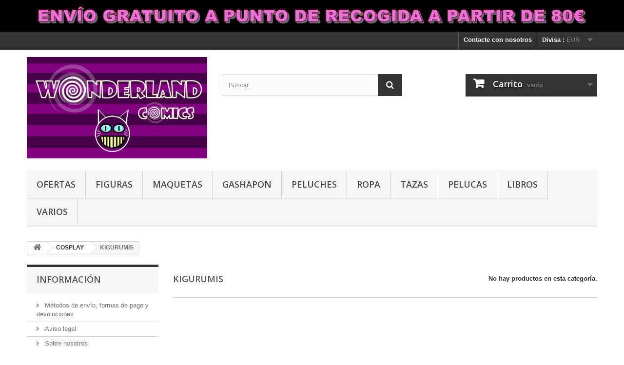

--- FILE ---
content_type: text/html; charset=utf-8
request_url: https://wonderlandcomics.es/32-kigurumis
body_size: 12140
content:
<!DOCTYPE HTML>
<!--[if lt IE 7]> <html class="no-js lt-ie9 lt-ie8 lt-ie7" lang="es-es"><![endif]-->
<!--[if IE 7]><html class="no-js lt-ie9 lt-ie8 ie7" lang="es-es"><![endif]-->
<!--[if IE 8]><html class="no-js lt-ie9 ie8" lang="es-es"><![endif]-->
<!--[if gt IE 8]> <html class="no-js ie9" lang="es-es"><![endif]-->
<html lang="es-es">
	<head>
		<meta charset="utf-8" />
		<title>KIGURUMIS - WONDERLAND COMICS</title>
						<meta name="generator" content="PrestaShop" />
		<meta name="robots" content="index,follow" />
		<meta name="viewport" content="width=device-width, minimum-scale=0.25, maximum-scale=1.6, initial-scale=1.0" />
		<meta name="apple-mobile-web-app-capable" content="yes" />
		<link rel="icon" type="image/vnd.microsoft.icon" href="/img/favicon.ico?1716486371" />
		<link rel="shortcut icon" type="image/x-icon" href="/img/favicon.ico?1716486371" />
														<link rel="stylesheet" href="/themes/default-bootstrap/css/global.css" type="text/css" media="all" />
																<link rel="stylesheet" href="/themes/default-bootstrap/css/autoload/highdpi.css" type="text/css" media="all" />
																<link rel="stylesheet" href="/themes/default-bootstrap/css/autoload/responsive-tables.css" type="text/css" media="all" />
																<link rel="stylesheet" href="/themes/default-bootstrap/css/autoload/uniform.default.css" type="text/css" media="all" />
																<link rel="stylesheet" href="/js/jquery/plugins/fancybox/jquery.fancybox.css" type="text/css" media="all" />
																<link rel="stylesheet" href="/themes/default-bootstrap/css/product_list.css" type="text/css" media="all" />
																<link rel="stylesheet" href="/themes/default-bootstrap/css/category.css" type="text/css" media="all" />
																<link rel="stylesheet" href="/themes/default-bootstrap/css/scenes.css" type="text/css" media="all" />
																<link rel="stylesheet" href="/themes/default-bootstrap/css/modules/blockbanner/blockbanner.css" type="text/css" media="all" />
																<link rel="stylesheet" href="/themes/default-bootstrap/css/modules/blockbestsellers/blockbestsellers.css" type="text/css" media="all" />
																<link rel="stylesheet" href="/themes/default-bootstrap/css/modules/blockcart/blockcart.css" type="text/css" media="all" />
																<link rel="stylesheet" href="/js/jquery/plugins/bxslider/jquery.bxslider.css" type="text/css" media="all" />
																<link rel="stylesheet" href="/themes/default-bootstrap/css/modules/blockcategories/blockcategories.css" type="text/css" media="all" />
																<link rel="stylesheet" href="/themes/default-bootstrap/css/modules/blockcurrencies/blockcurrencies.css" type="text/css" media="all" />
																<link rel="stylesheet" href="/themes/default-bootstrap/css/modules/blocklanguages/blocklanguages.css" type="text/css" media="all" />
																<link rel="stylesheet" href="/themes/default-bootstrap/css/modules/blockcontact/blockcontact.css" type="text/css" media="all" />
																<link rel="stylesheet" href="/themes/default-bootstrap/css/modules/blockmyaccountfooter/blockmyaccount.css" type="text/css" media="all" />
																<link rel="stylesheet" href="/themes/default-bootstrap/css/modules/blocknewproducts/blocknewproducts.css" type="text/css" media="all" />
																<link rel="stylesheet" href="/themes/default-bootstrap/css/modules/blocknewsletter/blocknewsletter.css" type="text/css" media="all" />
																<link rel="stylesheet" href="/themes/default-bootstrap/css/modules/blocksearch/blocksearch.css" type="text/css" media="all" />
																<link rel="stylesheet" href="/js/jquery/plugins/autocomplete/jquery.autocomplete.css" type="text/css" media="all" />
																<link rel="stylesheet" href="/themes/default-bootstrap/css/modules/blockspecials/blockspecials.css" type="text/css" media="all" />
																<link rel="stylesheet" href="/themes/default-bootstrap/css/modules/blocktopmenu/css/blocktopmenu.css" type="text/css" media="all" />
																<link rel="stylesheet" href="/themes/default-bootstrap/css/modules/blocktopmenu/css/superfish-modified.css" type="text/css" media="all" />
																<link rel="stylesheet" href="/themes/default-bootstrap/css/modules/blockviewed/blockviewed.css" type="text/css" media="all" />
																<link rel="stylesheet" href="/themes/default-bootstrap/css/modules/homefeatured/homefeatured.css" type="text/css" media="all" />
																<link rel="stylesheet" href="/modules/themeconfigurator/css/hooks.css" type="text/css" media="all" />
														<script type="text/javascript">
var CUSTOMIZE_TEXTFIELD = 1;
var FancyboxI18nClose = 'Cerrar';
var FancyboxI18nNext = 'Siguiente';
var FancyboxI18nPrev = 'Anterior';
var ajax_allowed = true;
var ajaxsearch = true;
var baseDir = 'https://wonderlandcomics.es/';
var baseUri = 'https://wonderlandcomics.es/';
var blocksearch_type = 'top';
var contentOnly = false;
var currency = {"id":1,"name":"Euro","iso_code":"EUR","iso_code_num":"978","sign":"\u20ac","blank":"1","conversion_rate":"1.000000","deleted":"0","format":"2","decimals":"1","active":"1","prefix":"","suffix":" \u20ac","id_shop_list":null,"force_id":false};
var currencyBlank = 1;
var currencyFormat = 2;
var currencyRate = 1;
var currencySign = '€';
var customizationIdMessage = 'Personalización n°';
var delete_txt = 'Eliminar';
var displayList = false;
var freeProductTranslation = '¡Gratis!';
var freeShippingTranslation = '¡Envío gratuito!';
var generated_date = 1769432764;
var hasDeliveryAddress = false;
var highDPI = false;
var id_lang = 1;
var img_dir = 'https://wonderlandcomics.es/themes/default-bootstrap/img/';
var instantsearch = false;
var isGuest = 0;
var isLogged = 0;
var isMobile = false;
var page_name = 'category';
var placeholder_blocknewsletter = 'Introduzca su dirección de correo electrónico';
var priceDisplayMethod = 0;
var priceDisplayPrecision = 2;
var quickView = true;
var removingLinkText = 'eliminar este producto de mi carrito';
var roundMode = 2;
var search_url = 'https://wonderlandcomics.es/buscar';
var static_token = '1e591fd153d056dc873ec62ae95dfbf4';
var toBeDetermined = 'A determinar';
var token = '5bfce2678e2642330372c4300d342b41';
var usingSecureMode = true;
</script>

						<script type="text/javascript" src="/js/jquery/jquery-1.11.0.min.js"></script>
						<script type="text/javascript" src="/js/jquery/jquery-migrate-1.2.1.min.js"></script>
						<script type="text/javascript" src="/js/jquery/plugins/jquery.easing.js"></script>
						<script type="text/javascript" src="/js/tools.js"></script>
						<script type="text/javascript" src="/themes/default-bootstrap/js/global.js"></script>
						<script type="text/javascript" src="/themes/default-bootstrap/js/autoload/10-bootstrap.min.js"></script>
						<script type="text/javascript" src="/themes/default-bootstrap/js/autoload/15-jquery.total-storage.min.js"></script>
						<script type="text/javascript" src="/themes/default-bootstrap/js/autoload/15-jquery.uniform-modified.js"></script>
						<script type="text/javascript" src="/js/jquery/plugins/fancybox/jquery.fancybox.js"></script>
						<script type="text/javascript" src="/themes/default-bootstrap/js/products-comparison.js"></script>
						<script type="text/javascript" src="/themes/default-bootstrap/js/category.js"></script>
						<script type="text/javascript" src="/themes/default-bootstrap/js/modules/blockcart/ajax-cart.js"></script>
						<script type="text/javascript" src="/js/jquery/plugins/jquery.scrollTo.js"></script>
						<script type="text/javascript" src="/js/jquery/plugins/jquery.serialScroll.js"></script>
						<script type="text/javascript" src="/js/jquery/plugins/bxslider/jquery.bxslider.js"></script>
						<script type="text/javascript" src="/themes/default-bootstrap/js/tools/treeManagement.js"></script>
						<script type="text/javascript" src="/themes/default-bootstrap/js/modules/blocknewsletter/blocknewsletter.js"></script>
						<script type="text/javascript" src="/js/jquery/plugins/autocomplete/jquery.autocomplete.js"></script>
						<script type="text/javascript" src="/themes/default-bootstrap/js/modules/blocksearch/blocksearch.js"></script>
						<script type="text/javascript" src="/themes/default-bootstrap/js/modules/blocktopmenu/js/hoverIntent.js"></script>
						<script type="text/javascript" src="/themes/default-bootstrap/js/modules/blocktopmenu/js/superfish-modified.js"></script>
						<script type="text/javascript" src="/themes/default-bootstrap/js/modules/blocktopmenu/js/blocktopmenu.js"></script>
							
		<link rel="stylesheet" href="//fonts.googleapis.com/css?family=Open+Sans:300,600&amp;subset=latin,latin-ext" type="text/css" media="all" />
		<!--[if IE 8]>
		<script src="https://oss.maxcdn.com/libs/html5shiv/3.7.0/html5shiv.js"></script>
		<script src="https://oss.maxcdn.com/libs/respond.js/1.3.0/respond.min.js"></script>
		<![endif]-->
	</head>
	<body id="category" class="category category-32 category-kigurumis show-left-column hide-right-column lang_es">
					<div id="page">
			<div class="header-container">
				<header id="header">
																<div class="banner">
							<div class="container">
								<div class="row">
									<a href="https://wonderlandcomics.es/" title="">
	<img class="img-responsive" src="https://wonderlandcomics.es/modules/blockbanner/img/5b544ec976b76a5cf8815daa816e0d6f.jpg" alt="" title="" width="1170" height="65" />
</a>

								</div>
							</div>
						</div>
																					<div class="nav">
							<div class="container">
								<div class="row">
									<nav><!-- Block currencies module -->
	<div id="currencies-block-top">
		<form id="setCurrency" action="/32-kigurumis" method="post">
			<div class="current">
				<input type="hidden" name="id_currency" id="id_currency" value=""/>
				<input type="hidden" name="SubmitCurrency" value="" />
				<span class="cur-label">Divisa :</span>
									<strong>EUR</strong>																</div>
			<ul id="first-currencies" class="currencies_ul toogle_content">
																									<li class="selected">
						<a href="javascript:setCurrency(1);" rel="nofollow" title="Euro (EUR)">
							Euro (EUR)
						</a>
					</li>
																									<li >
						<a href="javascript:setCurrency(2);" rel="nofollow" title="Pound (GBP)">
							Pound (GBP)
						</a>
					</li>
							</ul>
		</form>
	</div>
<!-- /Block currencies module -->
<!-- Block languages module -->
<!-- /Block languages module -->
<div id="contact-link" >
	<a href="https://wonderlandcomics.es/contactanos_NO" title="Contacte con nosotros">Contacte con nosotros</a>
</div>
</nav>
								</div>
							</div>
						</div>
										<div>
						<div class="container">
							<div class="row">
								<div id="header_logo">
									<a href="https://wonderlandcomics.es/" title="WONDERLAND COMICS">
										<img class="logo img-responsive" src="https://wonderlandcomics.es/img/wonderland-comics-logo-1468610306.jpg" alt="WONDERLAND COMICS" width="850" height="477"/>
									</a>
								</div>
								<!-- Block search module TOP -->
<div id="search_block_top" class="col-sm-4 clearfix">
	<form id="searchbox" method="get" action="//wonderlandcomics.es/buscar" >
		<input type="hidden" name="controller" value="search" />
		<input type="hidden" name="orderby" value="position" />
		<input type="hidden" name="orderway" value="desc" />
		<input class="search_query form-control" type="text" id="search_query_top" name="search_query" placeholder="Buscar" value="" />
		<button type="submit" name="submit_search" class="btn btn-default button-search">
			<span>Buscar</span>
		</button>
	</form>
</div>
<!-- /Block search module TOP --><!-- MODULE Block cart -->
<div class="col-sm-4 clearfix">
	<div class="shopping_cart">
		<a href="https://wonderlandcomics.es/pedido" title="Ver mi carrito de compra" rel="nofollow">
			<b>Carrito</b>
			<span class="ajax_cart_quantity unvisible">0</span>
			<span class="ajax_cart_product_txt unvisible">Producto</span>
			<span class="ajax_cart_product_txt_s unvisible">Productos</span>
			<span class="ajax_cart_total unvisible">
							</span>
			<span class="ajax_cart_no_product">vacío</span>
					</a>
					<div class="cart_block block exclusive">
				<div class="block_content">
					<!-- block list of products -->
					<div class="cart_block_list">
												<p class="cart_block_no_products">
							Ningún producto
						</p>
																		<div class="cart-prices">
							<div class="cart-prices-line first-line">
								<span class="price cart_block_shipping_cost ajax_cart_shipping_cost unvisible">
																			 A determinar																	</span>
								<span class="unvisible">
									Transporte
								</span>
							</div>
																					<div class="cart-prices-line last-line">
								<span class="price cart_block_total ajax_block_cart_total">0,00 €</span>
								<span>Total</span>
							</div>
													</div>
						<p class="cart-buttons">
							<a id="button_order_cart" class="btn btn-default button button-small" href="https://wonderlandcomics.es/pedido" title="Confirmar" rel="nofollow">
								<span>
									Confirmar<i class="icon-chevron-right right"></i>
								</span>
							</a>
						</p>
					</div>
				</div>
			</div><!-- .cart_block -->
			</div>
</div>

	<div id="layer_cart">
		<div class="clearfix">
			<div class="layer_cart_product col-xs-12 col-md-6">
				<span class="cross" title="Cerrar Ventana"></span>
				<span class="title">
					<i class="icon-check"></i>Producto añadido correctamente a su carrito de la compra
				</span>
				<div class="product-image-container layer_cart_img">
				</div>
				<div class="layer_cart_product_info">
					<span id="layer_cart_product_title" class="product-name"></span>
					<span id="layer_cart_product_attributes"></span>
					<div>
						<strong class="dark">Cantidad</strong>
						<span id="layer_cart_product_quantity"></span>
					</div>
					<div>
						<strong class="dark">Total</strong>
						<span id="layer_cart_product_price"></span>
					</div>
				</div>
			</div>
			<div class="layer_cart_cart col-xs-12 col-md-6">
				<span class="title">
					<!-- Plural Case [both cases are needed because page may be updated in Javascript] -->
					<span class="ajax_cart_product_txt_s  unvisible">
						Hay <span class="ajax_cart_quantity">0</span> artículos en su carrito.
					</span>
					<!-- Singular Case [both cases are needed because page may be updated in Javascript] -->
					<span class="ajax_cart_product_txt ">
						Hay 1 artículo en su carrito.
					</span>
				</span>
				<div class="layer_cart_row">
					<strong class="dark">
						Total productos:
											</strong>
					<span class="ajax_block_products_total">
											</span>
				</div>

								<div class="layer_cart_row">
					<strong class="dark unvisible">
						Total envío:&nbsp;					</strong>
					<span class="ajax_cart_shipping_cost unvisible">
													 A determinar											</span>
				</div>
								<div class="layer_cart_row">
					<strong class="dark">
						Total
											</strong>
					<span class="ajax_block_cart_total">
											</span>
				</div>
				<div class="button-container">
					<span class="continue btn btn-default button exclusive-medium" title="Seguir comprando">
						<span>
							<i class="icon-chevron-left left"></i>Seguir comprando
						</span>
					</span>
					<a class="btn btn-default button button-medium"	href="https://wonderlandcomics.es/pedido" title="Ir a la caja" rel="nofollow">
						<span>
							Ir a la caja<i class="icon-chevron-right right"></i>
						</span>
					</a>
				</div>
			</div>
		</div>
		<div class="crossseling"></div>
	</div> <!-- #layer_cart -->
	<div class="layer_cart_overlay"></div>

<!-- /MODULE Block cart -->
	<!-- Menu -->
	<div id="block_top_menu" class="sf-contener clearfix col-lg-12">
		<div class="cat-title">Menú</div>
		<ul class="sf-menu clearfix menu-content">
			<li><a href="https://wonderlandcomics.es/95-ofertas" title="OFERTAS">OFERTAS</a></li><li><a href="https://wonderlandcomics.es/3-figuras" title="FIGURAS">FIGURAS</a><ul><li><a href="https://wonderlandcomics.es/14-alter" title="ALTER">ALTER</a></li><li><a href="https://wonderlandcomics.es/13-bandai" title="BANDAI">BANDAI</a></li><li><a href="https://wonderlandcomics.es/15-banpresto-bandai-sp" title="BANPRESTO / BANDAI SP.">BANPRESTO / BANDAI SP.</a></li><li><a href="https://wonderlandcomics.es/89-cryptozoic" title="CRYPTOZOIC">CRYPTOZOIC</a></li><li><a href="https://wonderlandcomics.es/85-diamond" title="DIAMOND">DIAMOND</a></li><li><a href="https://wonderlandcomics.es/79-funko" title="FUNKO">FUNKO</a></li><li><a href="https://wonderlandcomics.es/16-furyu" title="FURYU">FURYU</a></li><li><a href="https://wonderlandcomics.es/20-freeing" title="FREEing">FREEing</a></li><li><a href="https://wonderlandcomics.es/17-good-smile-company" title="GOOD SMILE COMPANY">GOOD SMILE COMPANY</a></li><li><a href="https://wonderlandcomics.es/18-griffon-enterprises" title="GRIFFON ENTERPRISES ">GRIFFON ENTERPRISES </a></li><li><a href="https://wonderlandcomics.es/26-hasbro" title="HASBRO">HASBRO</a></li><li><a href="https://wonderlandcomics.es/117-hiya-toys" title="HIYA TOYS">HIYA TOYS</a></li><li><a href="https://wonderlandcomics.es/76-hobby-japan" title="HOBBY JAPAN">HOBBY JAPAN</a></li><li><a href="https://wonderlandcomics.es/92-jakks-pacific" title="JAKKS PACIFIC">JAKKS PACIFIC</a></li><li><a href="https://wonderlandcomics.es/19-kaiyodo" title="KAIYODO">KAIYODO</a></li><li><a href="https://wonderlandcomics.es/22-kotobukiya" title="KOTOBUKIYA">KOTOBUKIYA</a></li><li><a href="https://wonderlandcomics.es/90-loot-crate" title="LOOT CRATE">LOOT CRATE</a></li><li><a href="https://wonderlandcomics.es/37-mcfarlane-toys" title="McFarlane Toys">McFarlane Toys</a></li><li><a href="https://wonderlandcomics.es/107-mattel" title="MATTEL">MATTEL</a></li><li><a href="https://wonderlandcomics.es/21-max-factory" title="MAX FACTORY">MAX FACTORY</a></li><li><a href="https://wonderlandcomics.es/35-medicom-toy" title="MEDICOM TOY">MEDICOM TOY</a></li><li><a href="https://wonderlandcomics.es/23-megahouse" title="MEGAHOUSE">MEGAHOUSE</a></li><li><a href="https://wonderlandcomics.es/114-mego" title="MEGO">MEGO</a></li><li><a href="https://wonderlandcomics.es/80-mezco-toyz" title="MEZCO TOYZ">MEZCO TOYZ</a></li><li><a href="https://wonderlandcomics.es/88-mighty-jaxx" title="MIGHTY JAXX">MIGHTY JAXX</a></li><li><a href="https://wonderlandcomics.es/91-monogram" title="MONOGRAM">MONOGRAM</a></li><li><a href="https://wonderlandcomics.es/36-neca" title="NECA">NECA</a></li><li><a href="https://wonderlandcomics.es/112-playmates" title="PLAYMATES">PLAYMATES</a></li><li><a href="https://wonderlandcomics.es/113-re-ment" title="RE-MENT">RE-MENT</a></li><li><a href="https://wonderlandcomics.es/84-sd-toys" title="SD TOYS">SD TOYS</a></li><li><a href="https://wonderlandcomics.es/24-sega" title="SEGA">SEGA</a></li><li><a href="https://wonderlandcomics.es/25-square-enix" title="SQUARE-ENIX">SQUARE-ENIX</a></li><li><a href="https://wonderlandcomics.es/116-super7" title="SUPER7">SUPER7</a></li><li><a href="https://wonderlandcomics.es/77-taito" title="TAITO">TAITO</a></li><li><a href="https://wonderlandcomics.es/27-takara-tomy" title="TAKARA TOMY">TAKARA TOMY</a></li><li><a href="https://wonderlandcomics.es/115-the-loyal-subjects" title="THE LOYAL SUBJECTS">THE LOYAL SUBJECTS</a></li><li><a href="https://wonderlandcomics.es/28-otras-marcas" title="OTRAS MARCAS">OTRAS MARCAS</a></li></ul></li><li><a href="https://wonderlandcomics.es/111-maquetas" title="MAQUETAS">MAQUETAS</a></li><li><a href="https://wonderlandcomics.es/38-gashapon" title="GASHAPON">GASHAPON</a></li><li><a href="https://wonderlandcomics.es/87-peluches" title="PELUCHES">PELUCHES</a></li><li><a href="https://wonderlandcomics.es/93-ropa" title="ROPA">ROPA</a><ul><li><a href="https://wonderlandcomics.es/94-camisetas" title="CAMISETAS">CAMISETAS</a></li></ul></li><li><a href="https://wonderlandcomics.es/86-tazas" title="TAZAS">TAZAS</a></li><li><a href="https://wonderlandcomics.es/29-pelucas" title="PELUCAS">PELUCAS</a><ul><li><a href="https://wonderlandcomics.es/103-azules" title="AZULES">AZULES</a></li><li><a href="https://wonderlandcomics.es/97-granate" title="GRANATE">GRANATE</a></li><li><a href="https://wonderlandcomics.es/105-grises-y-blancas" title="GRISES y BLANCAS">GRISES y BLANCAS</a></li><li><a href="https://wonderlandcomics.es/108-mezcla" title="MEZCLA">MEZCLA</a></li><li><a href="https://wonderlandcomics.es/98-naranjas" title="NARANJAS">NARANJAS</a></li><li><a href="https://wonderlandcomics.es/106-negras" title="NEGRAS">NEGRAS</a></li><li><a href="https://wonderlandcomics.es/99-rojas" title="ROJAS">ROJAS</a></li><li><a href="https://wonderlandcomics.es/110-rosas" title="ROSAS">ROSAS</a></li><li><a href="https://wonderlandcomics.es/102-rubias-y-castanas" title="RUBIAS y CASTAÑAS">RUBIAS y CASTAÑAS</a></li><li><a href="https://wonderlandcomics.es/101-verdes" title="VERDES">VERDES</a></li><li><a href="https://wonderlandcomics.es/100-violetas" title="VIOLETAS">VIOLETAS</a></li></ul></li><li><a href="https://wonderlandcomics.es/39-libros" title="LIBROS">LIBROS</a><ul><li><a href="https://wonderlandcomics.es/53-japon" title="JAPÓN">JAPÓN</a></li><li><a href="https://wonderlandcomics.es/56-artbooks" title="ARTBOOKS">ARTBOOKS</a></li><li><a href="https://wonderlandcomics.es/55-cine-tv-videojuegos" title="CINE/ TV/ VIDEOJUEGOS">CINE/ TV/ VIDEOJUEGOS</a></li><li><a href="https://wonderlandcomics.es/54-novelas" title="NOVELAS">NOVELAS</a></li></ul></li><li><a href="https://wonderlandcomics.es/66-varios" title="VARIOS">VARIOS</a></li>
					</ul>
	</div>
	<!--/ Menu -->
							</div>
						</div>
					</div>
				</header>
			</div>
			<div class="columns-container">
				<div id="columns" class="container">
											
<!-- Breadcrumb -->
<div class="breadcrumb clearfix">
	<a class="home" href="https://wonderlandcomics.es/" title="Volver a Inicio"><i class="icon-home"></i></a>
			<span class="navigation-pipe">&gt;</span>
					<span class="navigation_page"><span itemscope itemtype="http://data-vocabulary.org/Breadcrumb"><a itemprop="url" href="https://wonderlandcomics.es/30-cosplay" title="COSPLAY" ><span itemprop="title">COSPLAY</span></a></span><span class="navigation-pipe">></span>KIGURUMIS</span>
			</div>
<!-- /Breadcrumb -->

										<div id="slider_row" class="row">
																	</div>
					<div class="row">
												<div id="left_column" class="column col-xs-12 col-sm-3">	<!-- Block CMS module -->
			<section id="informations_block_left_1" class="block informations_block_left">
			<p class="title_block">
				<a href="https://wonderlandcomics.es/content/category/1-inicio">
					Información				</a>
			</p>
			<div class="block_content list-block">
				<ul>
																							<li>
								<a href="https://wonderlandcomics.es/content/1-envio" title="Métodos de envío, formas de pago y devoluciones">
									Métodos de envío, formas de pago y devoluciones
								</a>
							</li>
																								<li>
								<a href="https://wonderlandcomics.es/content/2-aviso-legal" title="Aviso legal">
									Aviso legal
								</a>
							</li>
																								<li>
								<a href="https://wonderlandcomics.es/content/4-sobre-nosotros" title="Sobre nosotros">
									Sobre nosotros
								</a>
							</li>
																						<li>
							<a href="https://wonderlandcomics.es/tiendas" title="Nuestras tiendas">
								Nuestras tiendas
							</a>
						</li>
									</ul>
			</div>
		</section>
		<!-- /Block CMS module -->
<!-- MODULE Block new products -->
<div id="new-products_block_right" class="block products_block">
	<h4 class="title_block">
    	<a href="https://wonderlandcomics.es/nuevos-productos" title="Novedades">Novedades</a>
    </h4>
    <div class="block_content products-block">
                    <ul class="products">
                                    <li class="clearfix">
                        <a class="products-block-image" href="https://wonderlandcomics.es/maquetas/9421-maqueta-30mm-revernova-green-1144.html" title="Maqueta 30MM - Iglight 02 - 1/144"><img class="replace-2x img-responsive" src="https://wonderlandcomics.es/29509-small_default/maqueta-30mm-revernova-green-1144.jpg" alt="Maqueta 30MM - Revernova (Green) - 1/144" /></a>
                        <div class="product-content">
                        	<h5>
                            	<a class="product-name" href="https://wonderlandcomics.es/maquetas/9421-maqueta-30mm-revernova-green-1144.html" title="Maqueta 30MM - Revernova (Green) - 1/144">Maqueta 30MM - Revernova (Green) - 1/144</a>
                            </h5>
                        	<p class="product-description">BANDAI

30 Minutes Missions # 44
bEXM-28 Revernova (Green)

Es una...</p>
                                                        	                                    <div class="price-box">
                                        <span class="price">
                                        	16,95 €                                        </span>
                                        
                                    </div>
                                                                                    </div>
                    </li>
                                    <li class="clearfix">
                        <a class="products-block-image" href="https://wonderlandcomics.es/good-smile-company/9420-nendoroid-monsters-103-mercies-dragon-damnation-ryuma.html" title="Nendoroid Monsters: 103 Mercies Dragon Damnation - RYUMA"><img class="replace-2x img-responsive" src="https://wonderlandcomics.es/29503-small_default/nendoroid-monsters-103-mercies-dragon-damnation-ryuma.jpg" alt="Nendoroid Monsters: 103 Mercies Dragon Damnation - RYUMA" /></a>
                        <div class="product-content">
                        	<h5>
                            	<a class="product-name" href="https://wonderlandcomics.es/good-smile-company/9420-nendoroid-monsters-103-mercies-dragon-damnation-ryuma.html" title="Nendoroid Monsters: 103 Mercies Dragon Damnation - RYUMA">Nendoroid Monsters: 103 Mercies Dragon Damnation - RYUMA</a>
                            </h5>
                        	<p class="product-description">Tamaño aprox. 10 cm
Material: PVC
EAN: 4580590195783</p>
                                                        	                                    <div class="price-box">
                                        <span class="price">
                                        	49,95 €                                        </span>
                                        
                                    </div>
                                                                                    </div>
                    </li>
                                    <li class="clearfix">
                        <a class="products-block-image" href="https://wonderlandcomics.es/maquetas/9419-maqueta-gundam-super-gundam-gunpla-hguc-1144.html" title="Maqueta GUNDAM - Super Gundam - Gunpla HGUC - 1/144"><img class="replace-2x img-responsive" src="https://wonderlandcomics.es/29498-small_default/maqueta-gundam-super-gundam-gunpla-hguc-1144.jpg" alt="Maqueta GUNDAM - Super Gundam - Gunpla HGUC - 1/144" /></a>
                        <div class="product-content">
                        	<h5>
                            	<a class="product-name" href="https://wonderlandcomics.es/maquetas/9419-maqueta-gundam-super-gundam-gunpla-hguc-1144.html" title="Maqueta GUNDAM - Super Gundam - Gunpla HGUC - 1/144">Maqueta GUNDAM - Super Gundam - Gunpla HGUC - 1/144</a>
                            </h5>
                        	<p class="product-description">RX-178+FXA-05D Super GundamA.E.U.G. Prototype Mobile Suite + Supporting...</p>
                                                        	                                    <div class="price-box">
                                        <span class="price">
                                        	26,95 €                                        </span>
                                        
                                    </div>
                                                                                    </div>
                    </li>
                                    <li class="clearfix">
                        <a class="products-block-image" href="https://wonderlandcomics.es/maquetas/9418-maqueta-gundam-hi-zack-gunpla-hguc-1144.html" title="Maqueta GUNDAM - Hi-Zack - Gunpla HGUC - 1/144"><img class="replace-2x img-responsive" src="https://wonderlandcomics.es/29496-small_default/maqueta-gundam-hi-zack-gunpla-hguc-1144.jpg" alt="Maqueta GUNDAM - Hi-Zack - Gunpla HGUC - 1/144" /></a>
                        <div class="product-content">
                        	<h5>
                            	<a class="product-name" href="https://wonderlandcomics.es/maquetas/9418-maqueta-gundam-hi-zack-gunpla-hguc-1144.html" title="Maqueta GUNDAM - Hi-Zack - Gunpla HGUC - 1/144">Maqueta GUNDAM - Hi-Zack - Gunpla HGUC - 1/144</a>
                            </h5>
                        	<p class="product-description">RMS-106 HI-ZACK
TITANS MASS PRODUCTIVE MOBILE SUIT

ES UNA MAQUETA, por...</p>
                                                        	                                    <div class="price-box">
                                        <span class="price">
                                        	14,95 €                                        </span>
                                        
                                    </div>
                                                                                    </div>
                    </li>
                                    <li class="clearfix">
                        <a class="products-block-image" href="https://wonderlandcomics.es/maquetas/9417-maqueta-gundam-sd-gundam-ashura-oh.html" title="Maqueta GUNDAM SD - Gundam Ashura-oh"><img class="replace-2x img-responsive" src="https://wonderlandcomics.es/29492-small_default/maqueta-gundam-sd-gundam-ashura-oh.jpg" alt="Maqueta GUNDAM SD - Gundam Ashura-oh" /></a>
                        <div class="product-content">
                        	<h5>
                            	<a class="product-name" href="https://wonderlandcomics.es/maquetas/9417-maqueta-gundam-sd-gundam-ashura-oh.html" title="Maqueta GUNDAM SD - Gundam Ashura-oh">Maqueta GUNDAM SD - Gundam Ashura-oh</a>
                            </h5>
                        	<p class="product-description">BANDAI

SD Gundam BB Senshi - BB116
Shin SD Sengokuden Densetsu no...</p>
                                                        	                                    <div class="price-box">
                                        <span class="price">
                                        	7,95 €                                        </span>
                                        
                                    </div>
                                                                                    </div>
                    </li>
                                    <li class="clearfix">
                        <a class="products-block-image" href="https://wonderlandcomics.es/maquetas/9416-maqueta-gundam-sd-musha-gunsaber.html" title="Maqueta GUNDAM SD - Musha Gunsaber"><img class="replace-2x img-responsive" src="https://wonderlandcomics.es/29490-small_default/maqueta-gundam-sd-musha-gunsaber.jpg" alt="Maqueta GUNDAM SD - Musha Gunsaber" /></a>
                        <div class="product-content">
                        	<h5>
                            	<a class="product-name" href="https://wonderlandcomics.es/maquetas/9416-maqueta-gundam-sd-musha-gunsaber.html" title="Maqueta GUNDAM SD - Musha Gunsaber">Maqueta GUNDAM SD - Musha Gunsaber</a>
                            </h5>
                        	<p class="product-description">BANDAI

SD Gundam BB Senshi - BB118
Shin SD Sengokuden Densetsu no...</p>
                                                        	                                    <div class="price-box">
                                        <span class="price">
                                        	7,95 €                                        </span>
                                        
                                    </div>
                                                                                    </div>
                    </li>
                                    <li class="clearfix">
                        <a class="products-block-image" href="https://wonderlandcomics.es/maquetas/9415-maqueta-gundam-sd-gundam-mk-iii.html" title="Maqueta GUNDAM SD - Gundam Mk-III"><img class="replace-2x img-responsive" src="https://wonderlandcomics.es/29487-small_default/maqueta-gundam-sd-gundam-mk-iii.jpg" alt="Maqueta GUNDAM SD - Gundam Mk-III" /></a>
                        <div class="product-content">
                        	<h5>
                            	<a class="product-name" href="https://wonderlandcomics.es/maquetas/9415-maqueta-gundam-sd-gundam-mk-iii.html" title="Maqueta GUNDAM SD - Gundam Mk-III">Maqueta GUNDAM SD - Gundam Mk-III</a>
                            </h5>
                        	<p class="product-description">BANDAI

SD Gundam BB Senshi - BB119
Shin SD Sengokuden Densetsu no...</p>
                                                        	                                    <div class="price-box">
                                        <span class="price">
                                        	7,95 €                                        </span>
                                        
                                    </div>
                                                                                    </div>
                    </li>
                                    <li class="clearfix">
                        <a class="products-block-image" href="https://wonderlandcomics.es/maquetas/9414-maqueta-gundam-sd-tekki-musha-haganemaru.html" title="Maqueta GUNDAM SD - Tekki Musha Haganemaru"><img class="replace-2x img-responsive" src="https://wonderlandcomics.es/29486-small_default/maqueta-gundam-sd-tekki-musha-haganemaru.jpg" alt="Maqueta GUNDAM SD - Tekki Musha Haganemaru" /></a>
                        <div class="product-content">
                        	<h5>
                            	<a class="product-name" href="https://wonderlandcomics.es/maquetas/9414-maqueta-gundam-sd-tekki-musha-haganemaru.html" title="Maqueta GUNDAM SD - Tekki Musha Haganemaru">Maqueta GUNDAM SD - Tekki Musha Haganemaru</a>
                            </h5>
                        	<p class="product-description">BANDAI

SD Gundam BB Senshi - BB142
Shin SD Sangokuden Chō Kidō...</p>
                                                        	                                    <div class="price-box">
                                        <span class="price">
                                        	11,95 €                                        </span>
                                        
                                    </div>
                                                                                    </div>
                    </li>
                                    <li class="clearfix">
                        <a class="products-block-image" href="https://wonderlandcomics.es/maquetas/9413-maqueta-gundam-sd-kidobujin-tenkai-oh.html" title="Maqueta GUNDAM SD - Kidōbujin Tenkai-oh"><img class="replace-2x img-responsive" src="https://wonderlandcomics.es/29484-small_default/maqueta-gundam-sd-kidobujin-tenkai-oh.jpg" alt="Maqueta GUNDAM SD - Kidōbujin Tenkai-oh" /></a>
                        <div class="product-content">
                        	<h5>
                            	<a class="product-name" href="https://wonderlandcomics.es/maquetas/9413-maqueta-gundam-sd-kidobujin-tenkai-oh.html" title="Maqueta GUNDAM SD - Kidōbujin Tenkai-oh">Maqueta GUNDAM SD - Kidōbujin Tenkai-oh</a>
                            </h5>
                        	<p class="product-description">BANDAI

SD Gundam BB Senshi - BB147
Shin SD Sangokuden Chō Kidō...</p>
                                                        	                                    <div class="price-box">
                                        <span class="price">
                                        	17,95 €                                        </span>
                                        
                                    </div>
                                                                                    </div>
                    </li>
                                    <li class="clearfix">
                        <a class="products-block-image" href="https://wonderlandcomics.es/maquetas/9412-maqueta-gundam-sd-master-daishogun.html" title="Maqueta GUNDAM SD - Master Daishogun"><img class="replace-2x img-responsive" src="https://wonderlandcomics.es/29482-small_default/maqueta-gundam-sd-master-daishogun.jpg" alt="Maqueta GUNDAM SD - Master Daishogun" /></a>
                        <div class="product-content">
                        	<h5>
                            	<a class="product-name" href="https://wonderlandcomics.es/maquetas/9412-maqueta-gundam-sd-master-daishogun.html" title="Maqueta GUNDAM SD - Master Daishogun">Maqueta GUNDAM SD - Master Daishogun</a>
                            </h5>
                        	<p class="product-description">BANDAI

SD Gundam BB Senshi - BB150
Shin SD Sangokuden Chō Kidō...</p>
                                                        	                                    <div class="price-box">
                                        <span class="price">
                                        	11,95 €                                        </span>
                                        
                                    </div>
                                                                                    </div>
                    </li>
                                    <li class="clearfix">
                        <a class="products-block-image" href="https://wonderlandcomics.es/maquetas/9411-maqueta-gundam-sd-gundam-kouen-oh.html" title="Maqueta GUNDAM SD - Ashura Gundam"><img class="replace-2x img-responsive" src="https://wonderlandcomics.es/29479-small_default/maqueta-gundam-sd-gundam-kouen-oh.jpg" alt="Maqueta GUNDAM SD - Gundam Kouen-oh" /></a>
                        <div class="product-content">
                        	<h5>
                            	<a class="product-name" href="https://wonderlandcomics.es/maquetas/9411-maqueta-gundam-sd-gundam-kouen-oh.html" title="Maqueta GUNDAM SD - Gundam Kouen-oh">Maqueta GUNDAM SD - Gundam Kouen-oh</a>
                            </h5>
                        	<p class="product-description">BANDAI

SD Gundam BB Senshi - BB164
Shin SD Sangokuden Bujin Kira...</p>
                                                        	                                    <div class="price-box">
                                        <span class="price">
                                        	15,95 €                                        </span>
                                        
                                    </div>
                                                                                    </div>
                    </li>
                                    <li class="clearfix">
                        <a class="products-block-image" href="https://wonderlandcomics.es/maquetas/9410-maqueta-30mf-item-shop-4-quest-option.html" title="30MF - Item shop 4 (Quest Option)"><img class="replace-2x img-responsive" src="https://wonderlandcomics.es/29473-small_default/maqueta-30mf-item-shop-4-quest-option.jpg" alt="Maqueta 30MF - Item Shop 4 (Quest Option)" /></a>
                        <div class="product-content">
                        	<h5>
                            	<a class="product-name" href="https://wonderlandcomics.es/maquetas/9410-maqueta-30mf-item-shop-4-quest-option.html" title="Maqueta 30MF - Item Shop 4 (Quest Option)">Maqueta 30MF - Item Shop 4 (Quest Option)</a>
                            </h5>
                        	<p class="product-description">BANDAI

30 Minutes Fantasy 
Item Shop 4 (Quest Option)

Accesorios para...</p>
                                                        	                                    <div class="price-box">
                                        <span class="price">
                                        	9,95 €                                        </span>
                                        
                                    </div>
                                                                                    </div>
                    </li>
                                    <li class="clearfix">
                        <a class="products-block-image" href="https://wonderlandcomics.es/maquetas/9409-maqueta-gundam-gundam-jiyan-altron-gunpla-hgbd-1144.html" title="Maqueta GUNDAM - Gundam Jiyan Altron - Gunpla HGBD - 1/144"><img class="replace-2x img-responsive" src="https://wonderlandcomics.es/29467-small_default/maqueta-gundam-gundam-jiyan-altron-gunpla-hgbd-1144.jpg" alt="Maqueta GUNDAM - Gundam Jiyan Altron - Gunpla HGBD - 1/144" /></a>
                        <div class="product-content">
                        	<h5>
                            	<a class="product-name" href="https://wonderlandcomics.es/maquetas/9409-maqueta-gundam-gundam-jiyan-altron-gunpla-hgbd-1144.html" title="Maqueta GUNDAM - Gundam Jiyan Altron - Gunpla HGBD - 1/144">Maqueta GUNDAM - Gundam Jiyan Altron - Gunpla HGBD - 1/144</a>
                            </h5>
                        	<p class="product-description">BANDAI

High Grade Build Divers # 11
Gundam Build Divers
XXXG-01S2龍虎狼...</p>
                                                        	                                    <div class="price-box">
                                        <span class="price">
                                        	21,95 €                                        </span>
                                        
                                    </div>
                                                                                    </div>
                    </li>
                                    <li class="clearfix">
                        <a class="products-block-image" href="https://wonderlandcomics.es/maquetas/9408-maqueta-gundam-sd-ashura-gundam.html" title="Maqueta GUNDAM SD - Ashura Gundam"><img class="replace-2x img-responsive" src="https://wonderlandcomics.es/29465-small_default/maqueta-gundam-sd-ashura-gundam.jpg" alt="Maqueta GUNDAM SD - Ashura Gundam" /></a>
                        <div class="product-content">
                        	<h5>
                            	<a class="product-name" href="https://wonderlandcomics.es/maquetas/9408-maqueta-gundam-sd-ashura-gundam.html" title="Maqueta GUNDAM SD - Ashura Gundam">Maqueta GUNDAM SD - Ashura Gundam</a>
                            </h5>
                        	<p class="product-description">BANDAI

SD Gundam BB Senshi - BB104
Shin SD Sengokuden Chijō Saikyō-hen...</p>
                                                        	                                    <div class="price-box">
                                        <span class="price">
                                        	7,95 €                                        </span>
                                        
                                    </div>
                                                                                    </div>
                    </li>
                                    <li class="clearfix">
                        <a class="products-block-image" href="https://wonderlandcomics.es/maquetas/9407-maqueta-gundam-full-armor-unicorn-gundam-gunpla-rg-1144.html" title="Maqueta GUNDAM - Full Armor Unicorn Gundam - Gunpla RG 1/144"><img class="replace-2x img-responsive" src="https://wonderlandcomics.es/29461-small_default/maqueta-gundam-full-armor-unicorn-gundam-gunpla-rg-1144.jpg" alt="Maqueta GUNDAM - Full Armor Unicorn Gundam - Gunpla RG 1/144" /></a>
                        <div class="product-content">
                        	<h5>
                            	<a class="product-name" href="https://wonderlandcomics.es/maquetas/9407-maqueta-gundam-full-armor-unicorn-gundam-gunpla-rg-1144.html" title="Maqueta GUNDAM - Full Armor Unicorn Gundam - Gunpla RG 1/144">Maqueta GUNDAM - Full Armor Unicorn Gundam - Gunpla RG 1/144</a>
                            </h5>
                        	<p class="product-description">BANDAI

Real Grade # 30
Mobile Suit Gundam Unicorn
Full Armor Unicorn...</p>
                                                        	                                    <div class="price-box">
                                        <span class="price">
                                        	69,95 €                                        </span>
                                        
                                    </div>
                                                                                    </div>
                    </li>
                                    <li class="clearfix">
                        <a class="products-block-image" href="https://wonderlandcomics.es/maquetas/9406-maqueta-gundam-sd-sekiryu-gundam.html" title="Maqueta GUNDAM SD - Sekiryu Gundam"><img class="replace-2x img-responsive" src="https://wonderlandcomics.es/29455-small_default/maqueta-gundam-sd-sekiryu-gundam.jpg" alt="Maqueta GUNDAM SD - Sekiryu Gundam" /></a>
                        <div class="product-content">
                        	<h5>
                            	<a class="product-name" href="https://wonderlandcomics.es/maquetas/9406-maqueta-gundam-sd-sekiryu-gundam.html" title="Maqueta GUNDAM SD - Sekiryu Gundam">Maqueta GUNDAM SD - Sekiryu Gundam</a>
                            </h5>
                        	<p class="product-description">BANDAI

SD Gundam BB Senshi - BB99
Shin SD Sengokuden Chijō Saikyō-hen...</p>
                                                        	                                    <div class="price-box">
                                        <span class="price">
                                        	7,95 €                                        </span>
                                        
                                    </div>
                                                                                    </div>
                    </li>
                                    <li class="clearfix">
                        <a class="products-block-image" href="https://wonderlandcomics.es/maquetas/9405-maqueta-gundam-sd-seiryu-gundam.html" title="Maqueta GUNDAM SD - Seiryu Gundam"><img class="replace-2x img-responsive" src="https://wonderlandcomics.es/29454-small_default/maqueta-gundam-sd-seiryu-gundam.jpg" alt="Maqueta GUNDAM SD - Seiryu Gundam" /></a>
                        <div class="product-content">
                        	<h5>
                            	<a class="product-name" href="https://wonderlandcomics.es/maquetas/9405-maqueta-gundam-sd-seiryu-gundam.html" title="Maqueta GUNDAM SD - Seiryu Gundam">Maqueta GUNDAM SD - Seiryu Gundam</a>
                            </h5>
                        	<p class="product-description">BANDAI

SD Gundam BB Senshi - BB98
Shin SD Sengokuden Chijō Saikyō-hen...</p>
                                                        	                                    <div class="price-box">
                                        <span class="price">
                                        	7,95 €                                        </span>
                                        
                                    </div>
                                                                                    </div>
                    </li>
                                    <li class="clearfix">
                        <a class="products-block-image" href="https://wonderlandcomics.es/maquetas/9404-maqueta-gundam-marasai-gunpla-hguc-1144.html" title="Maqueta GUNDAM - Marasai - Gunpla HGUC - 1/144"><img class="replace-2x img-responsive" src="https://wonderlandcomics.es/29451-small_default/maqueta-gundam-marasai-gunpla-hguc-1144.jpg" alt="Maqueta GUNDAM - Marasai - Gunpla HGUC - 1/144" /></a>
                        <div class="product-content">
                        	<h5>
                            	<a class="product-name" href="https://wonderlandcomics.es/maquetas/9404-maqueta-gundam-marasai-gunpla-hguc-1144.html" title="Maqueta GUNDAM - Marasai - Gunpla HGUC - 1/144">Maqueta GUNDAM - Marasai - Gunpla HGUC - 1/144</a>
                            </h5>
                        	<p class="product-description">BANDAI

High Grade Universal Century # 052
Mobile Suit Zeta Gundam...</p>
                                                        	                                    <div class="price-box">
                                        <span class="price">
                                        	19,95 €                                        </span>
                                        
                                    </div>
                                                                                    </div>
                    </li>
                                    <li class="clearfix">
                        <a class="products-block-image" href="https://wonderlandcomics.es/maquetas/9403-maqueta-gundam-qubeley-mk-ii-gunpla-hguc-1144.html" title="Maqueta GUNDAM - Qubeley Mk-II - Gunpla HGUC - 1/144"><img class="replace-2x img-responsive" src="https://wonderlandcomics.es/29443-small_default/maqueta-gundam-qubeley-mk-ii-gunpla-hguc-1144.jpg" alt="Maqueta GUNDAM - Qubeley Mk-II - Gunpla HGUC - 1/144" /></a>
                        <div class="product-content">
                        	<h5>
                            	<a class="product-name" href="https://wonderlandcomics.es/maquetas/9403-maqueta-gundam-qubeley-mk-ii-gunpla-hguc-1144.html" title="Maqueta GUNDAM - Qubeley Mk-II - Gunpla HGUC - 1/144">Maqueta GUNDAM - Qubeley Mk-II - Gunpla HGUC - 1/144</a>
                            </h5>
                        	<p class="product-description">BANDAI

High Grade Universal Century # 011
Mobile Suit Gundam ZZ...</p>
                                                        	                                    <div class="price-box">
                                        <span class="price">
                                        	22,95 €                                        </span>
                                        
                                    </div>
                                                                                    </div>
                    </li>
                                    <li class="clearfix">
                        <a class="products-block-image" href="https://wonderlandcomics.es/maquetas/9402-maqueta-gundam-zudah-gunpla-hguc-1144.html" title="Maqueta GUNDAM - Zudah - Gunpla HGUC - 1/144"><img class="replace-2x img-responsive" src="https://wonderlandcomics.es/29440-small_default/maqueta-gundam-zudah-gunpla-hguc-1144.jpg" alt="Maqueta GUNDAM - Zudah - Gunpla HGUC - 1/144" /></a>
                        <div class="product-content">
                        	<h5>
                            	<a class="product-name" href="https://wonderlandcomics.es/maquetas/9402-maqueta-gundam-zudah-gunpla-hguc-1144.html" title="Maqueta GUNDAM - Zudah - Gunpla HGUC - 1/144">Maqueta GUNDAM - Zudah - Gunpla HGUC - 1/144</a>
                            </h5>
                        	<p class="product-description">BANDAI

High Grade Universal Century # 065
Mobile Suit Gundam: MS IGLOO...</p>
                                                        	                                    <div class="price-box">
                                        <span class="price">
                                        	19,95 €                                        </span>
                                        
                                    </div>
                                                                                    </div>
                    </li>
                                    <li class="clearfix">
                        <a class="products-block-image" href="https://wonderlandcomics.es/maquetas/9400-maqueta-30mf-liber-warrior.html" title="Maqueta 30MF - Liber Bishop"><img class="replace-2x img-responsive" src="https://wonderlandcomics.es/29428-small_default/maqueta-30mf-liber-warrior.jpg" alt="Maqueta 30MF - Liber Warrior" /></a>
                        <div class="product-content">
                        	<h5>
                            	<a class="product-name" href="https://wonderlandcomics.es/maquetas/9400-maqueta-30mf-liber-warrior.html" title="Maqueta 30MF - Liber Warrior">Maqueta 30MF - Liber Warrior</a>
                            </h5>
                        	<p class="product-description">BANDAI

30 Minutes Fantasy 
Liber Warrior

Es una maqueta, requiere...</p>
                                                        	                                    <div class="price-box">
                                        <span class="price">
                                        	33,95 €                                        </span>
                                        
                                    </div>
                                                                                    </div>
                    </li>
                                    <li class="clearfix">
                        <a class="products-block-image" href="https://wonderlandcomics.es/maquetas/9399-gunpla-builders-parts-hd-1144-system-base-001-grey.html" title="Gunpla Builders Parts HD (1/144) - System Base 001 (Grey)"><img class="replace-2x img-responsive" src="https://wonderlandcomics.es/29424-small_default/gunpla-builders-parts-hd-1144-system-base-001-grey.jpg" alt="Gunpla Builders Parts HD (1/144) - System Base 001 (Grey)" /></a>
                        <div class="product-content">
                        	<h5>
                            	<a class="product-name" href="https://wonderlandcomics.es/maquetas/9399-gunpla-builders-parts-hd-1144-system-base-001-grey.html" title="Gunpla Builders Parts HD (1/144) - System Base 001 (Grey)">Gunpla Builders Parts HD (1/144) - System Base 001 (Grey)</a>
                            </h5>
                        	<p class="product-description">BANDAI

Accesorio para maquetas de escala 1/144
Sólo incluye 1 System...</p>
                                                        	                                    <div class="price-box">
                                        <span class="price">
                                        	13,95 €                                        </span>
                                        
                                    </div>
                                                                                    </div>
                    </li>
                                    <li class="clearfix">
                        <a class="products-block-image" href="https://wonderlandcomics.es/maquetas/9398-gunpla-builders-parts-hd-1144-system-base-001-black.html" title="Gunpla Builders Parts HD (1/144) - System Base 001 (Black)"><img class="replace-2x img-responsive" src="https://wonderlandcomics.es/29423-small_default/gunpla-builders-parts-hd-1144-system-base-001-black.jpg" alt="Gunpla Builders Parts HD (1/144) - System Base 001 (Black)" /></a>
                        <div class="product-content">
                        	<h5>
                            	<a class="product-name" href="https://wonderlandcomics.es/maquetas/9398-gunpla-builders-parts-hd-1144-system-base-001-black.html" title="Gunpla Builders Parts HD (1/144) - System Base 001 (Black)">Gunpla Builders Parts HD (1/144) - System Base 001 (Black)</a>
                            </h5>
                        	<p class="product-description">BANDAI

Accesorio para maquetas de escala 1/144
Sólo incluye 1 System...</p>
                                                        	                                    <div class="price-box">
                                        <span class="price">
                                        	13,95 €                                        </span>
                                        
                                    </div>
                                                                                    </div>
                    </li>
                                    <li class="clearfix">
                        <a class="products-block-image" href="https://wonderlandcomics.es/maquetas/9397-maqueta-gundam-efreet-schneid-gunpla-hguc-1144.html" title="Maqueta GUNDAM - Efreet Schneid - Gunpla HGUC - 1/144"><img class="replace-2x img-responsive" src="https://wonderlandcomics.es/29414-small_default/maqueta-gundam-efreet-schneid-gunpla-hguc-1144.jpg" alt="Maqueta GUNDAM - Efreet Schneid - Gunpla HGUC - 1/144" /></a>
                        <div class="product-content">
                        	<h5>
                            	<a class="product-name" href="https://wonderlandcomics.es/maquetas/9397-maqueta-gundam-efreet-schneid-gunpla-hguc-1144.html" title="Maqueta GUNDAM - Efreet Schneid - Gunpla HGUC - 1/144">Maqueta GUNDAM - Efreet Schneid - Gunpla HGUC - 1/144</a>
                            </h5>
                        	<p class="product-description">BANDAI

High Grade Universal Century # 206
Mobile Suit Gundam Unicorn...</p>
                                                        	                                    <div class="price-box">
                                        <span class="price">
                                        	24,95 €                                        </span>
                                        
                                    </div>
                                                                                    </div>
                    </li>
                            </ul>
            <div>
                <a href="https://wonderlandcomics.es/nuevos-productos" title="Todas las novedades" class="btn btn-default button button-small"><span>Todas las novedades<i class="icon-chevron-right right"></i></span></a>
            </div>
            </div>
</div>
<!-- /MODULE Block new products --><!-- MODULE Block specials -->
<div id="special_block_right" class="block">
	<p class="title_block">
        <a href="https://wonderlandcomics.es/bajamos-precios" title="Promociones especiales">
            Promociones especiales
        </a>
    </p>
	<div class="block_content products-block">
    		<ul>
        	<li class="clearfix">
            	<a class="products-block-image" href="https://wonderlandcomics.es/diamond/1858-harry-potter-harry-potter-triwizard-tournament-ver.html">
                    <img 
                    class="replace-2x img-responsive" 
                    src="https://wonderlandcomics.es/4542-small_default/harry-potter-harry-potter-triwizard-tournament-ver.jpg" 
                    alt="Marvel Select - JUGGERNAUT - 18 cm" 
                    title="HARRY POTTER - Harry Potter (Triwizard Tournament Ver.)" />
                </a>
                <div class="product-content">
                	<h5>
                        <a class="product-name" href="https://wonderlandcomics.es/diamond/1858-harry-potter-harry-potter-triwizard-tournament-ver.html" title="HARRY POTTER - Harry Potter (Triwizard Tournament Ver.)">
                            HARRY POTTER - Harry Potter (Triwizard Tournament Ver.)
                        </a>
                    </h5>
                                        	<p class="product-description">
                            Figura de gran calidad, articulada,...
                        </p>
                                        <div class="price-box">
                    	                        	<span class="price special-price">
                                                                    79,95 €                            </span>
                                                                                                                                                      <span class="old-price">
                                                                    139,95 €                            </span>
                            
                                            </div>
                </div>
            </li>
		</ul>
		<div>
			<a 
            class="btn btn-default button button-small" 
            href="https://wonderlandcomics.es/bajamos-precios" 
            title="Todas los promociones especiales">
                <span>Todas los promociones especiales<i class="icon-chevron-right right"></i></span>
            </a>
		</div>
    	</div>
</div>
<!-- /MODULE Block specials -->
<!-- Block stores module -->
<div id="stores_block_left" class="block">
	<p class="title_block">
		<a href="https://wonderlandcomics.es/tiendas" title="Nuestras tiendas">
			Nuestras tiendas
		</a>
	</p>
	<div class="block_content blockstore">
		<p class="store_image">
			<a href="https://wonderlandcomics.es/tiendas" title="Nuestras tiendas">
				<img class="img-responsive" src="https://wonderlandcomics.es/modules/blockstore/0fc98feba555a2a6e2c19bb373c9566a.jpg" alt="Nuestras tiendas" />
			</a>
		</p>
		        <p class="store-description">
        	C/ ESCORIAL 3 - (MADRID)
        </p>
        		<div>
			<a 
			class="btn btn-default button button-small" 
			href="https://wonderlandcomics.es/tiendas" 
			title="Nuestras tiendas">
				<span>Descubra nuestras tiendas<i class="icon-chevron-right right"></i></span>
			</a>
		</div>
	</div>
</div>
<!-- /Block stores module -->
<div id="htmlcontent_left">
	<ul class="htmlcontent-home clearfix row">
									<li class="htmlcontent-item-1 col-xs-12">
														<a href="http://wonderlandcomics.es/95-ofertas" class="item-link" title="OFERTAS">
																		<img src="https://wonderlandcomics.es/modules/themeconfigurator/img/a8c93785107ca8fc022b666c5d4407afbfb4fa11_ofertaspincha.jpg" class="item-img img-responsive" title="OFERTAS" alt="OFERTAS" width="100%" height="100%"/>
																													</a>
									</li>
			</ul>
</div>
</div>
																		<div id="center_column" class="center_column col-xs-12 col-sm-9">
	

	    			<h1 class="page-heading"><span class="cat-name">KIGURUMIS&nbsp;</span><span class="heading-counter">No hay productos en esta categor&iacute;a.</span>
</h1>
										</div><!-- #center_column -->
										</div><!-- .row -->
				</div><!-- #columns -->
			</div><!-- .columns-container -->
							<!-- Footer -->
				<div class="footer-container">
					<footer id="footer"  class="container">
						<div class="row"><!-- Block Newsletter module-->
<div id="newsletter_block_left" class="block">
	<h4>Boletín</h4>
	<div class="block_content">
		<form action="//wonderlandcomics.es/" method="post">
			<div class="form-group" >
				<input class="inputNew form-control grey newsletter-input" id="newsletter-input" type="text" name="email" size="18" value="Introduzca su dirección de correo electrónico" />
                <button type="submit" name="submitNewsletter" class="btn btn-default button button-small">
                    <span>OK</span>
                </button>
				<input type="hidden" name="action" value="0" />
			</div>
		</form>
	</div>
    
</div>
<!-- /Block Newsletter module-->
<section id="social_block" class="pull-right">
	<ul>
					<li class="facebook">
				<a class="_blank" href="https://www.facebook.com/wonderlandcomicstienda">
					<span>Facebook</span>
				</a>
			</li>
						                	<li class="youtube">
        		<a class="_blank" href="https://www.youtube.com/channel/UCeYnonjDe8snEm7oX8RkX5g">
        			<span>Youtube</span>
        		</a>
        	</li>
                        	<li class="google-plus">
        		<a class="_blank" href="https://plus.google.com/u/0/116533164270981004617/about" rel="publisher">
        			<span>Google Plus</span>
        		</a>
        	</li>
                                        	<li class="instagram">
        		<a class="_blank" href="https://www.instagram.com/wonderland_comics_madrid/">
        			<span>Instagram</span>
        		</a>
        	</li>
        	</ul>
    <h4>Síganos</h4>
</section>
<div class="clearfix"></div>
<!-- Block categories module -->
<section class="blockcategories_footer footer-block col-xs-12 col-sm-2">
	<h4>Categorías</h4>
	<div class="category_footer toggle-footer">
		<div class="list">
			<ul class="tree dhtml">
												
<li >
	<a 
	href="https://wonderlandcomics.es/95-ofertas" title="">
		OFERTAS
	</a>
	</li>

							
																
<li >
	<a 
	href="https://wonderlandcomics.es/111-maquetas" title="">
		MAQUETAS
	</a>
	</li>

							
																
<li >
	<a 
	href="https://wonderlandcomics.es/3-figuras" title="">
		FIGURAS
	</a>
			<ul>
												
<li >
	<a 
	href="https://wonderlandcomics.es/14-alter" title="">
		ALTER
	</a>
	</li>

																
<li >
	<a 
	href="https://wonderlandcomics.es/13-bandai" title="">
		BANDAI
	</a>
	</li>

																
<li >
	<a 
	href="https://wonderlandcomics.es/15-banpresto-bandai-sp" title="">
		BANPRESTO / BANDAI SP.
	</a>
	</li>

																
<li >
	<a 
	href="https://wonderlandcomics.es/89-cryptozoic" title="">
		CRYPTOZOIC
	</a>
	</li>

																
<li >
	<a 
	href="https://wonderlandcomics.es/85-diamond" title="">
		DIAMOND
	</a>
	</li>

																
<li >
	<a 
	href="https://wonderlandcomics.es/79-funko" title="">
		FUNKO
	</a>
	</li>

																
<li >
	<a 
	href="https://wonderlandcomics.es/16-furyu" title="">
		FURYU
	</a>
	</li>

																
<li >
	<a 
	href="https://wonderlandcomics.es/20-freeing" title="">
		FREEing
	</a>
	</li>

																
<li >
	<a 
	href="https://wonderlandcomics.es/17-good-smile-company" title="">
		GOOD SMILE COMPANY
	</a>
	</li>

																
<li >
	<a 
	href="https://wonderlandcomics.es/18-griffon-enterprises" title="">
		GRIFFON ENTERPRISES 
	</a>
	</li>

																
<li >
	<a 
	href="https://wonderlandcomics.es/26-hasbro" title="">
		HASBRO
	</a>
	</li>

																
<li >
	<a 
	href="https://wonderlandcomics.es/117-hiya-toys" title="">
		HIYA TOYS
	</a>
	</li>

																
<li >
	<a 
	href="https://wonderlandcomics.es/76-hobby-japan" title="">
		HOBBY JAPAN
	</a>
	</li>

																
<li >
	<a 
	href="https://wonderlandcomics.es/92-jakks-pacific" title="">
		JAKKS PACIFIC
	</a>
	</li>

																
<li >
	<a 
	href="https://wonderlandcomics.es/19-kaiyodo" title="">
		KAIYODO
	</a>
	</li>

																
<li >
	<a 
	href="https://wonderlandcomics.es/22-kotobukiya" title="">
		KOTOBUKIYA
	</a>
	</li>

																
<li >
	<a 
	href="https://wonderlandcomics.es/90-loot-crate" title="">
		LOOT CRATE
	</a>
	</li>

																
<li >
	<a 
	href="https://wonderlandcomics.es/37-mcfarlane-toys" title="">
		McFarlane Toys
	</a>
	</li>

																
<li >
	<a 
	href="https://wonderlandcomics.es/107-mattel" title="">
		MATTEL
	</a>
	</li>

																
<li >
	<a 
	href="https://wonderlandcomics.es/21-max-factory" title="">
		MAX FACTORY
	</a>
	</li>

																
<li >
	<a 
	href="https://wonderlandcomics.es/35-medicom-toy" title="">
		MEDICOM TOY
	</a>
	</li>

																
<li >
	<a 
	href="https://wonderlandcomics.es/23-megahouse" title="">
		MEGAHOUSE
	</a>
	</li>

																
<li >
	<a 
	href="https://wonderlandcomics.es/114-mego" title="">
		MEGO
	</a>
	</li>

																
<li >
	<a 
	href="https://wonderlandcomics.es/80-mezco-toyz" title="">
		MEZCO TOYZ
	</a>
	</li>

																
<li >
	<a 
	href="https://wonderlandcomics.es/88-mighty-jaxx" title="">
		MIGHTY JAXX
	</a>
	</li>

																
<li >
	<a 
	href="https://wonderlandcomics.es/91-monogram" title="">
		MONOGRAM
	</a>
	</li>

																
<li >
	<a 
	href="https://wonderlandcomics.es/36-neca" title="">
		NECA
	</a>
	</li>

																
<li >
	<a 
	href="https://wonderlandcomics.es/112-playmates" title="">
		PLAYMATES
	</a>
	</li>

																
<li >
	<a 
	href="https://wonderlandcomics.es/113-re-ment" title="">
		RE-MENT
	</a>
	</li>

																
<li >
	<a 
	href="https://wonderlandcomics.es/84-sd-toys" title="">
		SD TOYS
	</a>
	</li>

																
<li >
	<a 
	href="https://wonderlandcomics.es/24-sega" title="">
		SEGA
	</a>
	</li>

																
<li >
	<a 
	href="https://wonderlandcomics.es/25-square-enix" title="">
		SQUARE-ENIX
	</a>
	</li>

																
<li >
	<a 
	href="https://wonderlandcomics.es/116-super7" title="">
		SUPER7
	</a>
	</li>

																
<li >
	<a 
	href="https://wonderlandcomics.es/77-taito" title="">
		TAITO
	</a>
	</li>

																
<li >
	<a 
	href="https://wonderlandcomics.es/27-takara-tomy" title="">
		TAKARA TOMY
	</a>
	</li>

																
<li >
	<a 
	href="https://wonderlandcomics.es/115-the-loyal-subjects" title="">
		THE LOYAL SUBJECTS
	</a>
	</li>

																
<li class="last">
	<a 
	href="https://wonderlandcomics.es/28-otras-marcas" title="">
		OTRAS MARCAS
	</a>
	</li>

									</ul>
	</li>

							
																
<li >
	<a 
	href="https://wonderlandcomics.es/38-gashapon" title="">
		GASHAPON
	</a>
	</li>

							
																
<li >
	<a 
	href="https://wonderlandcomics.es/87-peluches" title="">
		PELUCHES
	</a>
	</li>

							
																
<li >
	<a 
	href="https://wonderlandcomics.es/34-manga" title="">
		MANGA
	</a>
			<ul>
												
<li >
	<a 
	href="https://wonderlandcomics.es/40-japones" title="">
		JAPONÉS
	</a>
			<ul>
												
<li >
	<a 
	href="https://wonderlandcomics.es/42-yaoi" title="">
		YAOI
	</a>
	</li>

																
<li class="last">
	<a 
	href="https://wonderlandcomics.es/43-hentai" title="">
		HENTAI
	</a>
	</li>

									</ul>
	</li>

																
<li class="last">
	<a 
	href="https://wonderlandcomics.es/41-espanol" title="">
		ESPAÑOL
	</a>
			<ul>
												
<li >
	<a 
	href="https://wonderlandcomics.es/51-ecc" title="">
		ECC
	</a>
	</li>

																
<li >
	<a 
	href="https://wonderlandcomics.es/48-ivrea" title="">
		IVREA
	</a>
	</li>

																
<li >
	<a 
	href="https://wonderlandcomics.es/50-milky-way" title="">
		MILKY WAY
	</a>
	</li>

																
<li >
	<a 
	href="https://wonderlandcomics.es/47-norma" title="">
		NORMA
	</a>
	</li>

																
<li >
	<a 
	href="https://wonderlandcomics.es/46-planeta" title="">
		PLANETA
	</a>
	</li>

																
<li class="last">
	<a 
	href="https://wonderlandcomics.es/49-panini" title="">
		PANINI
	</a>
	</li>

									</ul>
	</li>

									</ul>
	</li>

							
																
<li >
	<a 
	href="https://wonderlandcomics.es/39-libros" title="">
		LIBROS
	</a>
			<ul>
												
<li >
	<a 
	href="https://wonderlandcomics.es/53-japon" title="">
		JAPÓN
	</a>
	</li>

																
<li >
	<a 
	href="https://wonderlandcomics.es/56-artbooks" title="">
		ARTBOOKS
	</a>
	</li>

																
<li >
	<a 
	href="https://wonderlandcomics.es/55-cine-tv-videojuegos" title="">
		CINE/ TV/ VIDEOJUEGOS
	</a>
	</li>

																
<li class="last">
	<a 
	href="https://wonderlandcomics.es/54-novelas" title="">
		NOVELAS
	</a>
	</li>

									</ul>
	</li>

							
																
<li >
	<a 
	href="https://wonderlandcomics.es/29-pelucas" title="MUCHAS MÁS PELUCAS EN NUESTRA PÁGINA DE FACEBOOK :  
  https://www.facebook.com/pg/wonderlandcomicstienda/photos">
		PELUCAS
	</a>
			<ul>
												
<li >
	<a 
	href="https://wonderlandcomics.es/103-azules" title="">
		AZULES
	</a>
	</li>

																
<li >
	<a 
	href="https://wonderlandcomics.es/97-granate" title="">
		GRANATE
	</a>
	</li>

																
<li >
	<a 
	href="https://wonderlandcomics.es/105-grises-y-blancas" title="">
		GRISES y BLANCAS
	</a>
	</li>

																
<li >
	<a 
	href="https://wonderlandcomics.es/108-mezcla" title="">
		MEZCLA
	</a>
	</li>

																
<li >
	<a 
	href="https://wonderlandcomics.es/98-naranjas" title="">
		NARANJAS
	</a>
	</li>

																
<li >
	<a 
	href="https://wonderlandcomics.es/106-negras" title="">
		NEGRAS
	</a>
	</li>

																
<li >
	<a 
	href="https://wonderlandcomics.es/99-rojas" title="">
		ROJAS
	</a>
	</li>

																
<li >
	<a 
	href="https://wonderlandcomics.es/110-rosas" title="">
		ROSAS
	</a>
	</li>

																
<li >
	<a 
	href="https://wonderlandcomics.es/102-rubias-y-castanas" title="">
		RUBIAS y CASTAÑAS
	</a>
	</li>

																
<li >
	<a 
	href="https://wonderlandcomics.es/101-verdes" title="">
		VERDES
	</a>
	</li>

																
<li class="last">
	<a 
	href="https://wonderlandcomics.es/100-violetas" title="">
		VIOLETAS
	</a>
	</li>

									</ul>
	</li>

							
																
<li >
	<a 
	href="https://wonderlandcomics.es/30-cosplay" title="">
		COSPLAY
	</a>
			<ul>
												
<li >
	<a 
	href="https://wonderlandcomics.es/31-trajes" title="">
		TRAJES
	</a>
	</li>

																
<li >
	<a 
	href="https://wonderlandcomics.es/32-kigurumis" class="selected" title="">
		KIGURUMIS
	</a>
	</li>

																
<li class="last">
	<a 
	href="https://wonderlandcomics.es/33-accesorios" title="">
		ACCESORIOS
	</a>
	</li>

									</ul>
	</li>

							
																
<li >
	<a 
	href="https://wonderlandcomics.es/86-tazas" title="">
		TAZAS
	</a>
	</li>

							
																
<li >
	<a 
	href="https://wonderlandcomics.es/93-ropa" title="">
		ROPA
	</a>
			<ul>
												
<li class="last">
	<a 
	href="https://wonderlandcomics.es/94-camisetas" title="">
		CAMISETAS
	</a>
	</li>

									</ul>
	</li>

							
																
<li >
	<a 
	href="https://wonderlandcomics.es/66-varios" title="">
		VARIOS
	</a>
	</li>

							
																
<li class="last">
	<a 
	href="https://wonderlandcomics.es/96-hama-beads" title="">
		HAMA-BEADS
	</a>
	</li>

							
										</ul>
		</div>
	</div> <!-- .category_footer -->
</section>
<!-- /Block categories module -->
	<!-- Block CMS module footer -->
	<section class="footer-block col-xs-12 col-sm-2" id="block_various_links_footer">
		<h4>Información</h4>
		<ul class="toggle-footer">
																<li class="item">
					<a href="https://wonderlandcomics.es/tiendas" title="Nuestras tiendas">
						Nuestras tiendas
					</a>
				</li>
									<li class="item">
				<a href="https://wonderlandcomics.es/contactanos_NO" title="Contacte con nosotros">
					Contacte con nosotros
				</a>
			</li>
															<li class="item">
						<a href="https://wonderlandcomics.es/content/1-envio" title="Métodos de envío, formas de pago y devoluciones">
							Métodos de envío, formas de pago y devoluciones
						</a>
					</li>
																<li class="item">
						<a href="https://wonderlandcomics.es/content/2-aviso-legal" title="Aviso legal">
							Aviso legal
						</a>
					</li>
																<li class="item">
						<a href="https://wonderlandcomics.es/content/4-sobre-nosotros" title="Sobre nosotros">
							Sobre nosotros
						</a>
					</li>
												</ul>
		
	</section>
		<!-- /Block CMS module footer -->
<!-- Block myaccount module -->
<section class="footer-block col-xs-12 col-sm-4">
	<h4><a href="https://wonderlandcomics.es/mi-cuenta" title="Administrar mi cuenta de cliente" rel="nofollow">Mi cuenta</a></h4>
	<div class="block_content toggle-footer">
		<ul class="bullet">
			<li><a href="https://wonderlandcomics.es/historial-compra" title="Mis pedidos" rel="nofollow">Mis pedidos</a></li>
						<li><a href="https://wonderlandcomics.es/albaran" title="Mis notas de credito" rel="nofollow">Mis notas de credito</a></li>
			<li><a href="https://wonderlandcomics.es/direcciones" title="Mis direcciones" rel="nofollow">Mis direcciones</a></li>
			<li><a href="https://wonderlandcomics.es/datos-personales" title="Administrar mi información personal" rel="nofollow">Mis datos personales</a></li>
			<li><a href="https://wonderlandcomics.es/descuento" title="Mis vales de descuento" rel="nofollow">Mis vales de descuento</a></li>			
            		</ul>
	</div>
</section>
<!-- /Block myaccount module -->
<!-- MODULE Block contact infos -->
<section id="block_contact_infos" class="footer-block col-xs-12 col-sm-4">
	<div>
        <h4>Información sobre la tienda</h4>
        <ul class="toggle-footer">
                        	<li>
            		<i class="icon-map-marker"></i>Wonderland Comics, Calle El Escorial 3
28004 Madrid            	</li>
                                                	<li>
            		<i class="icon-envelope-alt"></i>Email: 
            		<span><a href="&#109;&#97;&#105;&#108;&#116;&#111;&#58;%77%6f%6e%64%65%72%6c%61%6e%64%63%6f%6d%69%63%73@%68%6f%74%6d%61%69%6c.%65%73" >&#x77;&#x6f;&#x6e;&#x64;&#x65;&#x72;&#x6c;&#x61;&#x6e;&#x64;&#x63;&#x6f;&#x6d;&#x69;&#x63;&#x73;&#x40;&#x68;&#x6f;&#x74;&#x6d;&#x61;&#x69;&#x6c;&#x2e;&#x65;&#x73;</a></span>
            	</li>
                    </ul>
    </div>
</section>
<!-- /MODULE Block contact infos -->
<div id="htmlcontent_footer" class="footer-block col-xs-12 col-sm-4">
	<ul class="htmlcontent-home clearfix row">
									<li class="htmlcontent-item-1 col-xs-4">
																					<img src="https://wonderlandcomics.es/modules/themeconfigurator/img/95dc6361af6ea01a44177bc2e7c1e5c9c42cd445_enviosespana.png" class="item-img " title="" alt="" width="100%" height="100%"/>
																											</li>
									<li class="htmlcontent-item-2 col-xs-4">
																					<img src="https://wonderlandcomics.es/modules/themeconfigurator/img/88ff7d026a1ff962f9e76794cfd1af1dfa717929_goodsmileofficial2600x.png" class="item-img " title="" alt="" width="100%" height="100%"/>
																											</li>
									<li class="htmlcontent-item-3 col-xs-4">
																					<img src="https://wonderlandcomics.es/modules/themeconfigurator/img/a0c8afe8e1b43e38180586103a1e0bfc466e378c_vendedores-oficiales-geometos.jpg" class="item-img " title="" alt="" width="100%" height="100%"/>
																											</li>
									<li class="htmlcontent-item-4 col-xs-4">
																					<img src="https://wonderlandcomics.es/modules/themeconfigurator/img/5f5cec8afafb8f1ba1562382a141f56e823a046c_100originales.png" class="item-img " title="" alt="" width="100%" height="100%"/>
																											</li>
			</ul>
</div>
</div>
					</footer>
				</div><!-- #footer -->
					</div><!-- #page -->
</body></html>